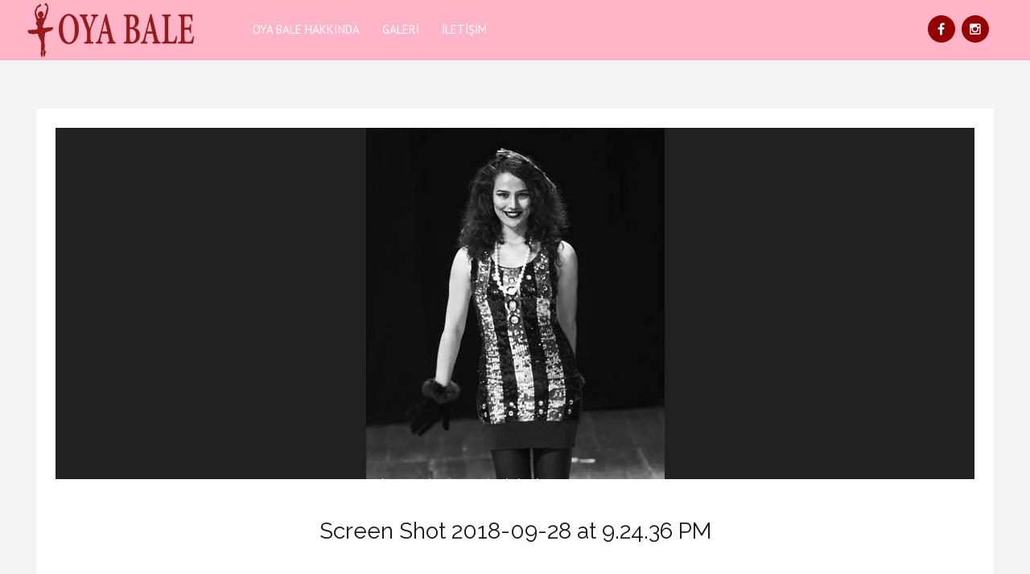

--- FILE ---
content_type: text/html; charset=UTF-8
request_url: https://www.oyabale.com/screen-shot-2018-09-28-at-9-24-36-pm/
body_size: 25792
content:

<!DOCTYPE html>
<html lang="en-US">
<head>
<meta charset="UTF-8">
<meta name="viewport" content="width=device-width, initial-scale=1">
<link rel="profile" href="http://gmpg.org/xfn/11">
<link rel="pingback" href="https://www.oyabale.com/xmlrpc.php">

<title>Screen Shot 2018-09-28 at 9.24.36 PM &#8211; OYA BALE</title>
<meta name='robots' content='max-image-preview:large' />
<link rel='dns-prefetch' href='//secure.gravatar.com' />
<link rel='dns-prefetch' href='//fonts.googleapis.com' />
<link rel='dns-prefetch' href='//s.w.org' />
<link rel='dns-prefetch' href='//v0.wordpress.com' />
<link rel='dns-prefetch' href='//i0.wp.com' />
<link rel='dns-prefetch' href='//i1.wp.com' />
<link rel='dns-prefetch' href='//i2.wp.com' />
<link rel="alternate" type="application/rss+xml" title="OYA BALE &raquo; Feed" href="https://www.oyabale.com/feed/" />
<link rel="alternate" type="application/rss+xml" title="OYA BALE &raquo; Comments Feed" href="https://www.oyabale.com/comments/feed/" />
<link rel="alternate" type="application/rss+xml" title="OYA BALE &raquo; Screen Shot 2018-09-28 at 9.24.36 PM Comments Feed" href="https://www.oyabale.com/feed/?attachment_id=290" />
		<script type="text/javascript">
			window._wpemojiSettings = {"baseUrl":"https:\/\/s.w.org\/images\/core\/emoji\/13.1.0\/72x72\/","ext":".png","svgUrl":"https:\/\/s.w.org\/images\/core\/emoji\/13.1.0\/svg\/","svgExt":".svg","source":{"concatemoji":"https:\/\/www.oyabale.com\/wp-includes\/js\/wp-emoji-release.min.js?ver=5.8"}};
			!function(e,a,t){var n,r,o,i=a.createElement("canvas"),p=i.getContext&&i.getContext("2d");function s(e,t){var a=String.fromCharCode;p.clearRect(0,0,i.width,i.height),p.fillText(a.apply(this,e),0,0);e=i.toDataURL();return p.clearRect(0,0,i.width,i.height),p.fillText(a.apply(this,t),0,0),e===i.toDataURL()}function c(e){var t=a.createElement("script");t.src=e,t.defer=t.type="text/javascript",a.getElementsByTagName("head")[0].appendChild(t)}for(o=Array("flag","emoji"),t.supports={everything:!0,everythingExceptFlag:!0},r=0;r<o.length;r++)t.supports[o[r]]=function(e){if(!p||!p.fillText)return!1;switch(p.textBaseline="top",p.font="600 32px Arial",e){case"flag":return s([127987,65039,8205,9895,65039],[127987,65039,8203,9895,65039])?!1:!s([55356,56826,55356,56819],[55356,56826,8203,55356,56819])&&!s([55356,57332,56128,56423,56128,56418,56128,56421,56128,56430,56128,56423,56128,56447],[55356,57332,8203,56128,56423,8203,56128,56418,8203,56128,56421,8203,56128,56430,8203,56128,56423,8203,56128,56447]);case"emoji":return!s([10084,65039,8205,55357,56613],[10084,65039,8203,55357,56613])}return!1}(o[r]),t.supports.everything=t.supports.everything&&t.supports[o[r]],"flag"!==o[r]&&(t.supports.everythingExceptFlag=t.supports.everythingExceptFlag&&t.supports[o[r]]);t.supports.everythingExceptFlag=t.supports.everythingExceptFlag&&!t.supports.flag,t.DOMReady=!1,t.readyCallback=function(){t.DOMReady=!0},t.supports.everything||(n=function(){t.readyCallback()},a.addEventListener?(a.addEventListener("DOMContentLoaded",n,!1),e.addEventListener("load",n,!1)):(e.attachEvent("onload",n),a.attachEvent("onreadystatechange",function(){"complete"===a.readyState&&t.readyCallback()})),(n=t.source||{}).concatemoji?c(n.concatemoji):n.wpemoji&&n.twemoji&&(c(n.twemoji),c(n.wpemoji)))}(window,document,window._wpemojiSettings);
		</script>
		<style type="text/css">
img.wp-smiley,
img.emoji {
	display: inline !important;
	border: none !important;
	box-shadow: none !important;
	height: 1em !important;
	width: 1em !important;
	margin: 0 .07em !important;
	vertical-align: -0.1em !important;
	background: none !important;
	padding: 0 !important;
}
</style>
	<link rel='stylesheet' id='wp-block-library-css'  href='https://www.oyabale.com/wp-includes/css/dist/block-library/style.min.css?ver=5.8' type='text/css' media='all' />
<style id='wp-block-library-inline-css' type='text/css'>
.has-text-align-justify{text-align:justify;}
</style>
<link rel='stylesheet' id='mediaelement-css'  href='https://www.oyabale.com/wp-includes/js/mediaelement/mediaelementplayer-legacy.min.css?ver=4.2.16' type='text/css' media='all' />
<link rel='stylesheet' id='wp-mediaelement-css'  href='https://www.oyabale.com/wp-includes/js/mediaelement/wp-mediaelement.min.css?ver=5.8' type='text/css' media='all' />
<link rel='stylesheet' id='titan-adminbar-styles-css'  href='https://www.oyabale.com/wp-content/plugins/anti-spam/assets/css/admin-bar.css?ver=7.2.7' type='text/css' media='all' />
<link rel='stylesheet' id='font-awesome-css'  href='https://www.oyabale.com/wp-content/themes/prelude-lite/css/font-awesome.min.css?ver=4.4.0' type='text/css' media='all' />
<link rel='stylesheet' id='animate-css'  href='https://www.oyabale.com/wp-content/themes/prelude-lite/css/animate.min.css?ver=3.5.1' type='text/css' media='all' />
<link rel='stylesheet' id='bootstrap-css'  href='https://www.oyabale.com/wp-content/themes/prelude-lite/css/bootstrap.min.css?ver=4.0.0' type='text/css' media='all' />
<link rel='stylesheet' id='prelude-lite-fonts-css'  href='https://fonts.googleapis.com/css?family=Raleway%3A400%2C500%2C700%7CPT+Sans&#038;subset=cyrillic%2Ccyrillic-ext' type='text/css' media='all' />
<link rel='stylesheet' id='prelude-lite-style-css'  href='https://www.oyabale.com/wp-content/themes/prelude-lite/style.css?ver=5.8' type='text/css' media='all' />
<style id='prelude-lite-style-inline-css' type='text/css'>
body {background-color:#000; }
	body.custom-background {background-size:initial; }	
	@media  (min-width: 62em) { #page {margin:0px auto; }}
	#site-branding {background-color:#ffb4c8; }
	.site-header, .container-fluid.header2 {background-color:#ffb4c8; }
	#page {background-color:#f3f3f3; }
	#site-title, #site-title a {color:#960000; }
	#content {padding:60px 3%; color:#595c61; }
	h1,h2,h3,h4,h5,h6,.widget-title {color:#191919; }
	a, a:visited, .nav-links a:hover, .comment-reply-link:hover {color:#960000; }
	a:hover {color:#595c61; }
	.blog .entry-header, .blog .entry-content {background-color:#fff; }
	.blog .entry-title, .blog .entry-title a, .archive .entry-title, .archive .entry-title a {color:#191919; }
	.blog .entry-title a:hover {color:#c17676; }
	.blog .entry-content {color:#595c61; }
	.entry-meta, .entry-meta a {color:#949393; }
	.date-box {background-color:#a05252; color:#fff; }
	.featured-post {background-color:#3b3c3e; color:#fff; }
	.more-link {color:#949393; }
	.more-link:hover {color:#595c61; }
	.more-link:before, .more-link:after {border-color:#e0e0e0; }
	.single #main {background-color:#fff; }
	.nav-links a {color:#595c61; }
	#comments .fn, #comments .fn a {color:#595c61; }
	.reply-icon:before,.comment-reply-link {color:#9fa3a7; }
	.comment-wrapper {border-color:#ededed; }
@media (min-width: 66em) {	#site-branding {padding: 0 2%;}}
#site-title {font-size: 2rem;}
	#content {font-size: 1rem;}
	.blog .entry-title, .archive .entry-title {font-size: 1.5rem;}
	.widget {font-size: 0.813rem;}
	.widget-title {font-size: 1.125rem;}
	.main-navigation ul {font-size: 0.938rem;}
	.main-navigation ul ul {font-size: 0.875rem;}
blockquote,q {color:#a05252; }
	blockquote:before {color:#3b3c3e; }
	.dropcap::first-letter {color:#595c61; }
	.display1 {color:#191919; }
	.subheading {color:#8b8d92; }
	.title-line::after {background-color:#a5a5a5; }
	hr.double, hr  {background-color:#ccc; }	
	.banner-caption-1  {color:#000; }
	.banner-caption-2  {color:#960000; }
	.banner-caption-button  {background-color:#960000; color:#fff; }
	.banner-caption-button:hover  {background-color:#474747; color:#fff; }
#banner img {border-color:#000; }
	.widget li a, .widget li a:visited {color:#595c61; }
	.widget li a:hover {color:#c17676; }
	.widget_categories .children,.widget_nav_menu .sub-menu, .widget_pages .children, .widget li {border-color:#e6e6e6; }
	 .widget_tag_cloud a {background-color:#e6e6e6; color:#000;}
	 #bottom-wrapper {background-color:#ffb4c8;}
	 #bottom-sidebars, #bottom-sidebars li a, #bottom-sidebars li a:visited {color:#f1d8d8;}
	 #bottom-sidebars li a:hover {color:#fff;}
	  #bottom-sidebars li, #bottom-sidebars .widget_categories .children, #bottom-sidebars .widget_nav_menu .sub-menu, #bottom-sidebars .widget_pages .children {border-color:#ab7272;}
	  #bottom-sidebars .widget_tag_cloud a {background-color:#151515; color:#f3f3f3;}
	  #header-sidebar, #header-sidebar .widget-title {color:#c9c9c9;}
.menu-toggle {background-color:#960000; color:#fff;}
	.menu-toggle:hover {background-color:#464646; color:#fff;}	
	.main-navigation li, .main-navigation li:last-child {border-color:#464646; }
	.main-navigation a, .main-navigation a:visited {color:#ffffff; }
	.main-navigation a:hover,.main-navigation a:focus, .main-navigation .current-menu-item > a, .main-navigation .current-menu-ancestor > a {color:#fff; }
	.dropdown-toggle {background-color:#464646; }
	.dropdown-toggle:after {color:#7d7c7c; }
@media  (min-width: 48em) {
	 .main-navigation a, .main-navigation a:visited, .main-navigation li.home a {color:#ffffff; } 		
	.main-navigation li.home a:hover, .main-navigation a:hover,.main-navigation a:focus, .main-navigation .current-menu-item > a, .main-navigation .current-menu-ancestor > a { color:#fff; } 
	.main-navigation ul ul:before {border-color:#202020 transparent; } }	
	@media  (min-width: 62em) {
	.main-navigation li.home a:hover, .main-navigation a:hover,.main-navigation a:focus, .main-navigation .current-menu-item > a, .main-navigation .current-menu-ancestor > a {background-color:#960000; } 
	#site-navigation {border-bottom-color:#960000; } }
.social-navigation a, .social-navigation a:visited {background-color:#960000; color:#ffffff; }
	.social-navigation a:hover {color:#ffb4c8; }
.page-links span, .page-links a span {background-color:#ccc; color:#fff; }
	.page-links a span:hover, .page-links span {background-color:#a05252; color:#fff; }
#site-footer, #footer-menu a, #footer-menu a:visited, #site-footer a, #site-footer a:visited, #footer-menu li:after {color:#919191;}
	#site-footer a:hover, #footer-menu a:hover {color:#ccc;}
.back-to-top {background-color:#000000; color:#fff;}
	.back-to-top:hover {background-color:#960000;}
#image-navigation a,#image-navigation a:visited {color:#a05252;}
		#image-navigation a:hover {color:#151515;}
.button,.button:visited,input[type="submit"],input[type="reset"],input[type="file"],button {background-color:#474747; color:#fff  }
	.button:hover, input[type="submit"]:hover,input[type="reset"]:hover,input[type="file"]:hover,button:hover {background-color:#a05252; color:#fff  }
	.button:border {border-color:#474747; color:#474747  }
	.button:border:hover {border-color:#a05252; color:#a05252  }	input[type="text"],input[type="email"],input[type="url"],input[type="password"],input[type="search"],input[type="number"],input[type="tel"],input[type="range"],input[type="date"],input[type="month"],
input[type="week"],input[type="time"],input[type="datetime"],input[type="datetime-local"],input[type="color"],textarea,select, .search-form input[type="text"], #search-template-form .search-form input[type="text"]  {border-color:#b8b8b8;}
input[type="text"]:focus,input[type="email"]:focus,input[type="url"]:focus,input[type="password"]:focus,input[type="search"]:focus,input[type="number"]:focus,input[type="tel"]:focus,input[type="range"]:focus,input[type="date"]:focus,input[type="month"]:focus,input[type="week"]:focus,input[type="time"]:focus,input[type="datetime"]:focus,input[type="datetime-local"]:focus,input[type="color"]:focus,
textarea:focus,select:focus, #search-template-form input[type="text"]:focus {border-color:#a05252; }
#contact-form .form-control:focus, #contact-form textarea.form-control:focus {border-color:#a05252; background-color:#a05252; color:#fff;}

</style>
<link rel='stylesheet' id='jetpack_css-css'  href='https://www.oyabale.com/wp-content/plugins/jetpack/css/jetpack.css?ver=10.0.2' type='text/css' media='all' />
<script type='text/javascript' src='https://www.oyabale.com/wp-includes/js/jquery/jquery.min.js?ver=3.6.0' id='jquery-core-js'></script>
<script type='text/javascript' src='https://www.oyabale.com/wp-includes/js/jquery/jquery-migrate.min.js?ver=3.3.2' id='jquery-migrate-js'></script>
<link rel="https://api.w.org/" href="https://www.oyabale.com/wp-json/" /><link rel="alternate" type="application/json" href="https://www.oyabale.com/wp-json/wp/v2/media/290" /><link rel="EditURI" type="application/rsd+xml" title="RSD" href="https://www.oyabale.com/xmlrpc.php?rsd" />
<link rel="wlwmanifest" type="application/wlwmanifest+xml" href="https://www.oyabale.com/wp-includes/wlwmanifest.xml" /> 
<meta name="generator" content="WordPress 5.8" />
<link rel='shortlink' href='https://wp.me/aajc5a-4G' />
<link rel="alternate" type="application/json+oembed" href="https://www.oyabale.com/wp-json/oembed/1.0/embed?url=https%3A%2F%2Fwww.oyabale.com%2Fscreen-shot-2018-09-28-at-9-24-36-pm%2F" />
<link rel="alternate" type="text/xml+oembed" href="https://www.oyabale.com/wp-json/oembed/1.0/embed?url=https%3A%2F%2Fwww.oyabale.com%2Fscreen-shot-2018-09-28-at-9-24-36-pm%2F&#038;format=xml" />
<style type='text/css'>img#wpstats{display:none}</style>
		<style type="text/css">.recentcomments a{display:inline !important;padding:0 !important;margin:0 !important;}</style><style type="text/css" id="custom-background-css">
body.custom-background { background-image: url("https://www.oyabale.com/wp-content/themes/prelude-lite/images/scanlines.png"); background-position: left top; background-size: auto; background-repeat: repeat; background-attachment: scroll; }
</style>
				<style type="text/css">
				/* If html does not have either class, do not show lazy loaded images. */
				html:not( .jetpack-lazy-images-js-enabled ):not( .js ) .jetpack-lazy-image {
					display: none;
				}
			</style>
			<script>
				document.documentElement.classList.add(
					'jetpack-lazy-images-js-enabled'
				);
			</script>
		
<!-- Jetpack Open Graph Tags -->
<meta property="og:type" content="article" />
<meta property="og:title" content="Screen Shot 2018-09-28 at 9.24.36 PM" />
<meta property="og:url" content="https://www.oyabale.com/screen-shot-2018-09-28-at-9-24-36-pm/" />
<meta property="og:description" content="Visit the post for more." />
<meta property="article:published_time" content="2018-09-28T18:35:27+00:00" />
<meta property="article:modified_time" content="2018-09-28T18:35:27+00:00" />
<meta property="og:site_name" content="OYA BALE" />
<meta property="og:image" content="https://www.oyabale.com/wp-content/uploads/2018/09/Screen-Shot-2018-09-28-at-9.24.36-PM.png" />
<meta property="og:locale" content="en_US" />
<meta name="twitter:text:title" content="Screen Shot 2018-09-28 at 9.24.36 PM" />
<meta name="twitter:image" content="https://i2.wp.com/www.oyabale.com/wp-content/uploads/2018/09/Screen-Shot-2018-09-28-at-9.24.36-PM.png?fit=371%2C437&#038;ssl=1&#038;w=640" />
<meta name="twitter:card" content="summary_large_image" />
<meta name="twitter:description" content="Visit the post for more." />

<!-- End Jetpack Open Graph Tags -->
			<style type="text/css" id="wp-custom-css">
				
* {
	font-family: PT Sans, Raleway,arial,sans-serif;
}			</style>
		</head>

<body class="attachment attachment-template-default single single-attachment postid-290 attachmentid-290 attachment-png custom-background wp-custom-logo custom-background-image">


<div id="page" class="fullwidth">
	<a class="skip-link screen-reader-text" href="#main">Skip to content</a>

		
	<header id="masthead" class="site-header" role="banner">
	
		<div id="site-branding" class="flex-item">	
		
		   
			<div class="site-logo" itemscope itemtype="http://schema.org/Organization">
				<a href="https://www.oyabale.com/" rel="home" itemprop="url">
					<a href="https://www.oyabale.com/" class="custom-logo-link" rel="home"><img width="225" height="75" src="https://i2.wp.com/www.oyabale.com/wp-content/uploads/2018/09/cropped-Oya-Bale-Web-Title.png?fit=225%2C75&amp;ssl=1" class="custom-logo jetpack-lazy-image" alt="OYA BALE" data-attachment-id="94" data-permalink="https://www.oyabale.com/cropped-oya-bale-web-title-png/" data-orig-file="https://i2.wp.com/www.oyabale.com/wp-content/uploads/2018/09/cropped-Oya-Bale-Web-Title.png?fit=225%2C75&amp;ssl=1" data-orig-size="225,75" data-comments-opened="1" data-image-meta="{&quot;aperture&quot;:&quot;0&quot;,&quot;credit&quot;:&quot;&quot;,&quot;camera&quot;:&quot;&quot;,&quot;caption&quot;:&quot;&quot;,&quot;created_timestamp&quot;:&quot;0&quot;,&quot;copyright&quot;:&quot;&quot;,&quot;focal_length&quot;:&quot;0&quot;,&quot;iso&quot;:&quot;0&quot;,&quot;shutter_speed&quot;:&quot;0&quot;,&quot;title&quot;:&quot;&quot;,&quot;orientation&quot;:&quot;0&quot;}" data-image-title="cropped-Oya-Bale-Web-Title.png" data-image-description="&lt;p&gt;http://test.oyabale.com/wp-content/uploads/2018/09/cropped-Oya-Bale-Web-Title.png&lt;/p&gt;
" data-image-caption="" data-medium-file="https://i2.wp.com/www.oyabale.com/wp-content/uploads/2018/09/cropped-Oya-Bale-Web-Title.png?fit=225%2C75&amp;ssl=1" data-large-file="https://i2.wp.com/www.oyabale.com/wp-content/uploads/2018/09/cropped-Oya-Bale-Web-Title.png?fit=225%2C75&amp;ssl=1" data-lazy-src="https://i2.wp.com/www.oyabale.com/wp-content/uploads/2018/09/cropped-Oya-Bale-Web-Title.png?fit=225%2C75&amp;ssl=1&amp;is-pending-load=1" srcset="[data-uri]" /></a>				</a>    
			</div>  
				
		</div><!-- .site-branding -->
	
		<nav id="site-navigation" class="main-navigation flex-item"  aria-label="Primary Menu">
				
								
					<button id="menu-toggle" class="menu-toggle">Menu</button>

					<div id="site-header-menu" class="site-header-menu">
													
								<div class="menu-ana-menu-container"><ul id="menu-ana-menu" class="primary-menu"><li id="menu-item-55" class="menu-item menu-item-type-post_type menu-item-object-page menu-item-has-children menu-item-55"><a href="https://www.oyabale.com/oya-bale-hakkinda/">OYA BALE HAKKINDA</a>
<ul class="sub-menu">
	<li id="menu-item-54" class="menu-item menu-item-type-post_type menu-item-object-page menu-item-54"><a href="https://www.oyabale.com/oya-balede-egitim/">OYA BALE’DE EĞİTİM</a></li>
	<li id="menu-item-53" class="menu-item menu-item-type-post_type menu-item-object-page menu-item-53"><a href="https://www.oyabale.com/oya-bale-okulunun-tarihi/">OYA BALE OKULU’NUN TARİHİ</a></li>
	<li id="menu-item-52" class="menu-item menu-item-type-post_type menu-item-object-page menu-item-52"><a href="https://www.oyabale.com/kurucu-oya-olcen/">KURUCU OYA ÖLÇEN</a></li>
	<li id="menu-item-491" class="menu-item menu-item-type-post_type menu-item-object-page menu-item-491"><a href="https://www.oyabale.com/sibel-kasapoglu/">SİBEL KASAPOĞLU</a></li>
</ul>
</li>
<li id="menu-item-323" class="menu-item menu-item-type-post_type menu-item-object-page menu-item-323"><a href="https://www.oyabale.com/galeri/">GALERİ</a></li>
<li id="menu-item-45" class="menu-item menu-item-type-post_type menu-item-object-page menu-item-45"><a href="https://www.oyabale.com/iletisim/">İLETİŞİM</a></li>
</ul></div>						
						
					</div>
						
				
		</nav>
	
		<nav id="social-navigation" class="social-navigation flex-item">
		<ul id="menu-sosyal-medya" class="social-icons"><li id="menu-item-78" class="menu-item menu-item-type-custom menu-item-object-custom menu-item-78"><a target="_blank" rel="noopener" href="http://www.facebook.com/oyabaleokulu"><span class="screen-reader-text">Facebook</span></a></li>
<li id="menu-item-79" class="menu-item menu-item-type-custom menu-item-object-custom menu-item-79"><a target="_blank" rel="noopener" href="http://www.instagram.com/oyabaleokulu"><span class="screen-reader-text">Instagram</span></a></li>
</ul>		</nav>
		
	</header>
	<div id="content" class="site-content">
	
				
	


<div class="container">			
	<div id="primary" class="content-area row">
		<main id="main" class="site-main col-md-12">			
			

			
				<article id="post-290" class="post-290 attachment type-attachment status-inherit hentry">
                                
					<div class="featured-image-wrapper">
						<img width="371" height="437" src="https://i2.wp.com/www.oyabale.com/wp-content/uploads/2018/09/Screen-Shot-2018-09-28-at-9.24.36-PM.png?fit=371%2C437&amp;ssl=1" class="attachment-large size-large jetpack-lazy-image" alt="" loading="lazy" data-attachment-id="290" data-permalink="https://www.oyabale.com/screen-shot-2018-09-28-at-9-24-36-pm/" data-orig-file="https://i2.wp.com/www.oyabale.com/wp-content/uploads/2018/09/Screen-Shot-2018-09-28-at-9.24.36-PM.png?fit=371%2C437&amp;ssl=1" data-orig-size="371,437" data-comments-opened="1" data-image-meta="{&quot;aperture&quot;:&quot;0&quot;,&quot;credit&quot;:&quot;&quot;,&quot;camera&quot;:&quot;&quot;,&quot;caption&quot;:&quot;&quot;,&quot;created_timestamp&quot;:&quot;0&quot;,&quot;copyright&quot;:&quot;&quot;,&quot;focal_length&quot;:&quot;0&quot;,&quot;iso&quot;:&quot;0&quot;,&quot;shutter_speed&quot;:&quot;0&quot;,&quot;title&quot;:&quot;&quot;,&quot;orientation&quot;:&quot;0&quot;}" data-image-title="Screen Shot 2018-09-28 at 9.24.36 PM" data-image-description="" data-image-caption="" data-medium-file="https://i2.wp.com/www.oyabale.com/wp-content/uploads/2018/09/Screen-Shot-2018-09-28-at-9.24.36-PM.png?fit=255%2C300&amp;ssl=1" data-large-file="https://i2.wp.com/www.oyabale.com/wp-content/uploads/2018/09/Screen-Shot-2018-09-28-at-9.24.36-PM.png?fit=371%2C437&amp;ssl=1" data-lazy-srcset="https://i2.wp.com/www.oyabale.com/wp-content/uploads/2018/09/Screen-Shot-2018-09-28-at-9.24.36-PM.png?w=371&amp;ssl=1 371w, https://i2.wp.com/www.oyabale.com/wp-content/uploads/2018/09/Screen-Shot-2018-09-28-at-9.24.36-PM.png?resize=255%2C300&amp;ssl=1 255w" data-lazy-sizes="(max-width: 371px) 100vw, 371px" data-lazy-src="https://i2.wp.com/www.oyabale.com/wp-content/uploads/2018/09/Screen-Shot-2018-09-28-at-9.24.36-PM.png?fit=371%2C437&amp;ssl=1&amp;is-pending-load=1" srcset="[data-uri]" />					 </div>
               
					<header class="entry-header">
						<h1 class="page-title">Screen Shot 2018-09-28 at 9.24.36 PM</h1>					</header><!-- .entry-header -->
                                        
					
						<div class="entry-content">
						                        </div>
				

					<footer class="entry-footer">	
                                        
                    <nav id="image-navigation" class="navigation image-navigation">
						<div class="nav-links">
							<div class="nav-previous">
							<a href='https://www.oyabale.com/screen-shot-2018-09-28-at-9-24-09-pm/'><span class="fa fa-arrow-circle-left"></span></a>                            </div>
							<div class="nav-next">
								<a href='https://www.oyabale.com/screen-shot-2018-09-28-at-9-25-06-pm/'><span class="fa fa-arrow-circle-right"></span></a>                            </div>
						</div>
					</nav>

					</footer>
    
				</article>
	
					
			</main>
		</div>	
</div>



	</div><!-- #content -->
	
<div id="bottom-wrapper">
</div>

<a class="back-to-top"><span class="fa fa-angle-up"></span></a>
	
	<footer id="site-footer" role="contentinfo">

		<div class="container">
			<div class="row">
				<div class="col-md-12">
				
				
					<nav id="footer-menu">
										</nav>
							
					<div id="copyright" class="site-info">				
						Copyright &copy; 
						2026						. All rights reserved.	
					</div><!-- .site-info -->
				
				</div>
			</div>
		</div>	
	</footer>
</div><!-- #page -->

<script type='text/javascript' src='https://www.oyabale.com/wp-content/plugins/jetpack/_inc/build/photon/photon.min.js?ver=20191001' id='jetpack-photon-js'></script>
<script type='text/javascript' src='https://www.oyabale.com/wp-content/plugins/anti-spam/assets/js/anti-spam.js?ver=7.2.7' id='anti-spam-script-js'></script>
<script type='text/javascript' id='prelude-lite-functions-js-extra'>
/* <![CDATA[ */
var PreludeLitescreenReaderText = {"expand":"expand child menu","collapse":"collapse child menu"};
/* ]]> */
</script>
<script type='text/javascript' src='https://www.oyabale.com/wp-content/themes/prelude-lite/js/functions.js?ver=20151204' id='prelude-lite-functions-js'></script>
<script type='text/javascript' src='https://www.oyabale.com/wp-content/themes/prelude-lite/js/skip-link-focus-fix.js?ver=20130115' id='prelude-skip-link-focus-fix-js'></script>
<script type='text/javascript' src='https://www.oyabale.com/wp-includes/js/comment-reply.min.js?ver=5.8' id='comment-reply-js'></script>
<script type='text/javascript' src='https://www.oyabale.com/wp-content/plugins/jetpack/vendor/automattic/jetpack-lazy-images/src/../dist/intersection-observer.js?ver=1.1.3' id='jetpack-lazy-images-polyfill-intersectionobserver-js'></script>
<script type='text/javascript' id='jetpack-lazy-images-js-extra'>
/* <![CDATA[ */
var jetpackLazyImagesL10n = {"loading_warning":"Images are still loading. Please cancel your print and try again."};
/* ]]> */
</script>
<script type='text/javascript' src='https://www.oyabale.com/wp-content/plugins/jetpack/vendor/automattic/jetpack-lazy-images/src/../dist/lazy-images.js?ver=1.1.3' id='jetpack-lazy-images-js'></script>
<script type='text/javascript' src='https://www.oyabale.com/wp-includes/js/wp-embed.min.js?ver=5.8' id='wp-embed-js'></script>
<script src='https://stats.wp.com/e-202604.js' defer></script>
<script>
	_stq = window._stq || [];
	_stq.push([ 'view', {v:'ext',j:'1:10.0.2',blog:'152338040',post:'290',tz:'0',srv:'www.oyabale.com'} ]);
	_stq.push([ 'clickTrackerInit', '152338040', '290' ]);
</script>

</body>
</html>
